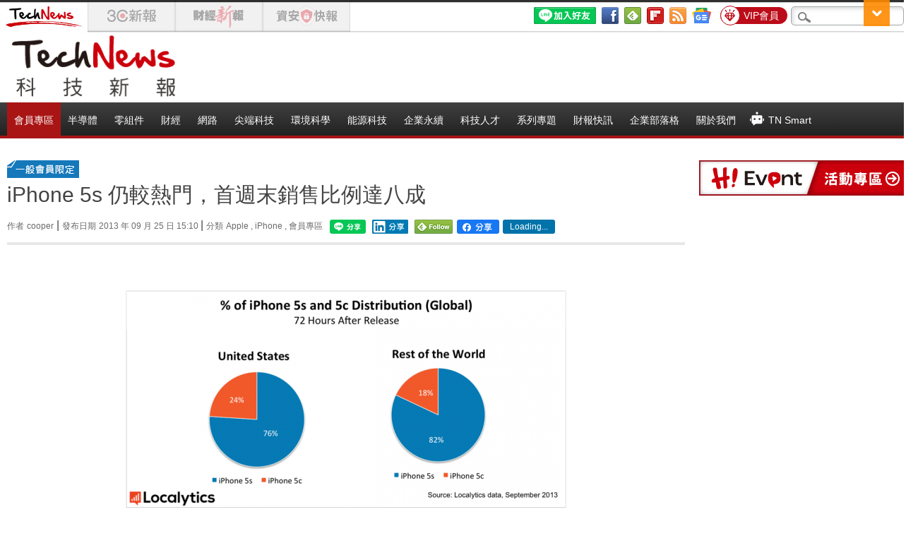

--- FILE ---
content_type: text/html; charset=UTF-8
request_url: https://t.ssp.hinet.net/
body_size: 65
content:
875d6d85-b452-48df-9fbf-efcebd6da3f6!

--- FILE ---
content_type: application/javascript;charset=UTF-8
request_url: https://tw.popin.cc/popin_discovery/recommend?mode=new&url=https%3A%2F%2Ftechnews.tw%2F2013%2F09%2F25%2Fiphone-5s-over-iphone-5c%2F&&device=pc&media=technews.tw&extra=mac&agency=nissin_tw&topn=50&ad=10&r_category=all&country=tw&redirect=true&uid=a68b10168e5bcf500901769365421710&info=eyJ1c2VyX3RkX29zIjoiTWFjIiwidXNlcl90ZF9vc192ZXJzaW9uIjoiMTAuMTUuNyIsInVzZXJfdGRfYnJvd3NlciI6IkNocm9tZSIsInVzZXJfdGRfYnJvd3Nlcl92ZXJzaW9uIjoiMTMxLjAuMCIsInVzZXJfdGRfc2NyZWVuIjoiMTI4MHg3MjAiLCJ1c2VyX3RkX3ZpZXdwb3J0IjoiMTI4MHg3MjAiLCJ1c2VyX3RkX3VzZXJfYWdlbnQiOiJNb3ppbGxhLzUuMCAoTWFjaW50b3NoOyBJbnRlbCBNYWMgT1MgWCAxMF8xNV83KSBBcHBsZVdlYktpdC81MzcuMzYgKEtIVE1MLCBsaWtlIEdlY2tvKSBDaHJvbWUvMTMxLjAuMC4wIFNhZmFyaS81MzcuMzY7IENsYXVkZUJvdC8xLjA7ICtjbGF1ZGVib3RAYW50aHJvcGljLmNvbSkiLCJ1c2VyX3RkX3JlZmVycmVyIjoiIiwidXNlcl90ZF9wYXRoIjoiLzIwMTMvMDkvMjUvaXBob25lLTVzLW92ZXItaXBob25lLTVjLyIsInVzZXJfdGRfY2hhcnNldCI6InV0Zi04IiwidXNlcl90ZF9sYW5ndWFnZSI6ImVuLXVzQHBvc2l4IiwidXNlcl90ZF9jb2xvciI6IjI0LWJpdCIsInVzZXJfdGRfdGl0bGUiOiJpUGhvbmUlMjA1cyUyMCVFNCVCQiU4RCVFOCVCQyU4MyVFNyU4NiVCMSVFOSU5NiU4MCVFRiVCQyU4QyVFOSVBNiU5NiVFOSU4MCVCMSVFNiU5QyVBQiVFOSU4QSVCNyVFNSU5NCVBRSVFNiVBRiU5NCVFNCVCRSU4QiVFOSU4MSU5NCVFNSU4NSVBQiVFNiU4OCU5MCUyMCU3QyUyMFRlY2hOZXdzJTIwJUU3JUE3JTkxJUU2JThBJTgwJUU2JTk2JUIwJUU1JUEwJUIxIiwidXNlcl90ZF91cmwiOiJodHRwczovL3RlY2huZXdzLnR3LzIwMTMvMDkvMjUvaXBob25lLTVzLW92ZXItaXBob25lLTVjLyIsInVzZXJfdGRfcGxhdGZvcm0iOiJMaW51eCB4ODZfNjQiLCJ1c2VyX3RkX2hvc3QiOiJ0ZWNobmV3cy50dyIsInVzZXJfZGV2aWNlIjoicGMiLCJ1c2VyX3RpbWUiOjE3NjkzNjU0MjE3MTEsImZydWl0X2JveF9wb3NpdGlvbiI6IiIsImZydWl0X3N0eWxlIjoiIn0=&alg=ltr&uis=%7B%22ss_fl_pp%22%3Anull%2C%22ss_yh_tag%22%3Anull%2C%22ss_pub_pp%22%3Anull%2C%22ss_im_pp%22%3Anull%2C%22ss_im_id%22%3Anull%2C%22ss_gn_pp%22%3Anull%7D&callback=_p6_a0ec3fbe7636
body_size: 39161
content:
_p6_a0ec3fbe7636({"author_name":null,"image":"f8d074794750562e0f9abda2a822ab06.jpg","common_category":["digital"],"image_url":"https://img.technews.tw/wp-content/uploads/2013/09/piechart4.png","title":"iPhone 5s 仍較熱門，首週末銷售比例達八成","category":"cooper","keyword":[],"url":"https://technews.tw/2013/09/25/iphone-5s-over-iphone-5c/","pubdate":"201309250000000000","related":[],"hot":[],"share":0,"pop":[],"ad":[{"_id":"66988ede324ed162a18b4567","dsp":"boardciel","title":"上廁所時痛如刀割？醫師：「這樣做」即刻舒緩痔瘡痛","image":"https://crs.rixbeedesk.com/95d1b3/4be1a493fbbac7019f3ad5cb2e482251.jpg","origin_url":"https://ap-b.trk.rixbeedesk.com/rix/track?event=3&info=[base64]&pb=AAAASe6oQY3ChDw3Kq0SrAlFAIZY0LaZAdEjsSXacEHP0Cp6X31Prerjvmizlcd-wZKAUAs4kArZPyimSsASjBUtBM4lHyTW4Fx5S7V7rur8XsUzp9sCclv116r-fb76ZdvJk7JfrWO1USKpGF8SMVsL0oZfww8J43d0ABBMC6wWN3x_AAAAAAAAIs4H","url":"https://a.popin.cc/popin_redirect/redirect?lp=https%3A%2F%2Fap-b.trk.rixbeedesk.com%2Frix%2Ftrack%3Fevent%3D3%26info%[base64]%26pb%3DAAAASe6oQY3ChDw3Kq0SrAlFAIZY0LaZAdEjsSXacEHP0Cp6X31Prerjvmizlcd-wZKAUAs4kArZPyimSsASjBUtBM4lHyTW4Fx5S7V7rur8XsUzp9sCclv116r-fb76ZdvJk7JfrWO1USKpGF8SMVsL0oZfww8J43d0ABBMC6wWN3x_AAAAAAAAIs4H&data=[base64]&token=989695d47555cd76930b&t=1769365423129&uid=a68b10168e5bcf500901769365421710&crypto=R6CHdmJr32KtYZ3oUzvVm1L493SSwkrYBP2WpwEEUa4=","imp":"https://a.popin.cc/popin_redirect/redirect?lp=&data=[base64]&token=989695d47555cd76930b&t=1769365423129&uid=a68b10168e5bcf500901769365421710&type=imp","media":"保能痔","campaign":"66988e2f324ed153b18b4567","nid":"66988ede324ed162a18b4567","imptrackers":["https://ap-b.trk.rixbeedesk.com/rix/track?event=1&info=[base64]","https://ap-b.trk.rixbeedesk.com/rix/track?event=2&info=[base64]","https://apse.trk.rixengine.com/win?tid=aa17d7fbb986409f93631d7d31087731&info=[base64]&price=0.1681","https://apse.trk.rixengine.com/imp?tid=aa17d7fbb986409f93631d7d31087731&info=[base64]&price=0.1681","https://boardciel.apse.svr.rixengine.com/tracker/cap?info=[base64]"],"clicktrackers":["https://apse.trk.rixengine.com/clk?tid=aa17d7fbb986409f93631d7d31087731&info=[base64]&price=0.1681"],"score":0.005143418449730759,"score2":0.005143418449730759,"privacy":"","image_fit":true},{"_id":"468023979","title":"想告別臉上肝斑？年底前聚會靠矽谷電波X養出好膚質，溫和除斑不怕復發","image":"https://imageaws.popin.cc/ML/3fb83d42f6f4bba2a8e4f13d924c7172.png","origin_url":"","url":"https://trace.popin.cc/ju/ic?tn=6e22bb022cd37340eb88f5c2f2512e40&trackingid=6ead5608c13cb2b2d1ad8e37e399b68a&acid=24961&data=[base64]&uid=a68b10168e5bcf500901769365421710&mguid=&gprice=YPLe94z2hKrf5DRRYg1YCYjj-Sgyzy9EveoKmd05-xw&pb=d","imp":"","media":"矽谷電波X","campaign":"4127143","nid":"468023979","imptrackers":["https://trace.popin.cc/ju/ic?tn=6e22bb022cd37340eb88f5c2f2512e40&trackingid=6ead5608c13cb2b2d1ad8e37e399b68a&acid=24961&data=[base64]&uid=a68b10168e5bcf500901769365421710&mguid="],"clicktrackers":["https://trace.popin.cc/ju/ic?tn=6e22bb022cd37340eb88f5c2f2512e40&trackingid=6ead5608c13cb2b2d1ad8e37e399b68a&acid=24961&data=[base64]&uid=a68b10168e5bcf500901769365421710&mguid=&gprice=YPLe94z2hKrf5DRRYg1YCYjj-Sgyzy9EveoKmd05-xw&pb=d","https://a.popin.cc/popin_redirect/redirect?lp=&data=[base64]&token=6ead5608c13cb2b2d1ad8e37e399b68a&t=1769365423126&uid=a68b10168e5bcf500901769365421710&nc=1&crypto=R6CHdmJr32KtYZ3oUzvVm1L493SSwkrYBP2WpwEEUa4="],"score":2.2804222311626027E-4,"score2":2.33636E-4,"privacy":"","trackingid":"6ead5608c13cb2b2d1ad8e37e399b68a","c2":6.489974475698546E-5,"c3":0.0,"image_fit":true,"image_background":0,"c":6.0,"userid":"沃醫學_Sylfirm矽谷電波"},{"_id":"661e6535324ed172b08b4568","dsp":"appier","title":"那時的楓之谷回來了。","image":"https://cr.adsappier.com/i/2e6b74b2-ff2b-445b-8b20-3abb2a8c4d5f/e93RyVZ_1750411865103_0.jpeg","origin_url":"https://tw.c.appier.net/xclk?bidobjid=9Hv-mJDxBdOFM0hfrl92aQ&cid=UT1gSoEXQL-tBE-pl1JEBQ&crid=CfMIIQ0UTdKcEEbVsPWPaw&crpid=3-1LVf6LSPeje4aH2i1Uag&soid=WYaH&partner_id=0ZbOxc8zecjd&bx=Cylxwnu_7qM97qIxorZDo0dV2rIPoro-uY79uqa1JbiqcbzgJDo9JLZ1K4lEUHM12qM-uYSxJ4u_o1x1UDo121lWw8o1K4lWUyu_uqGxu1x1UD7muqa1ord9orI97yQxujR&ui=CylYc8Myuqa1or69oqusKqus7nQV7rZ_2qGxujR&consent=1&ddhh=oqIW7d","url":"https://a.popin.cc/popin_redirect/redirect?lp=https%3A%2F%2Ftw.c.appier.net%2Fxclk%3Fbidobjid%3D9Hv-mJDxBdOFM0hfrl92aQ%26cid%3DUT1gSoEXQL-tBE-pl1JEBQ%26crid%3DCfMIIQ0UTdKcEEbVsPWPaw%26crpid%3D3-1LVf6LSPeje4aH2i1Uag%26soid%3DWYaH%26partner_id%3D0ZbOxc8zecjd%26bx%3DCylxwnu_7qM97qIxorZDo0dV2rIPoro-uY79uqa1JbiqcbzgJDo9JLZ1K4lEUHM12qM-uYSxJ4u_o1x1UDo121lWw8o1K4lWUyu_uqGxu1x1UD7muqa1ord9orI97yQxujR%26ui%3DCylYc8Myuqa1or69oqusKqus7nQV7rZ_2qGxujR%26consent%3D1%26ddhh%3DoqIW7d&data=[base64]&token=8dfe721a860335d41daf&t=1769365423129&uid=a68b10168e5bcf500901769365421710&crypto=R6CHdmJr32KtYZ3oUzvVm1L493SSwkrYBP2WpwEEUa4=","imp":"https://a.popin.cc/popin_redirect/redirect?lp=&data=[base64]&token=8dfe721a860335d41daf&t=1769365423129&uid=a68b10168e5bcf500901769365421710&type=imp","media":"Maplestory Worlds","campaign":"661e62fd324ed12b388b4567","nid":"661e6535324ed172b08b4568","imptrackers":["https://ss-jp2.appiersig.com/winshowimg?bidobjid=9Hv-mJDxBdOFM0hfrl92aQ&cid=UT1gSoEXQL-tBE-pl1JEBQ&crid=CfMIIQ0UTdKcEEbVsPWPaw&crpid=3-1LVf6LSPeje4aH2i1Uag&soid=WYaH&partner_id=0ZbOxc8zecjd&bx=Cylxwnu_7qM97qIxorZDo0dV2rIPoro-uY79uqa1JbiqcbzgJDo9JLZ1K4lEUHM12qM-uYSxJ4u_o1x1UDo121lWw8o1K4lWUyu_uqGxu1x1UD7muqa1ord9orI97yQxujR&ui=CylYc8Myuqa1or69oqusKqus7nQV7rZ_2qGxujR&consent=1&ddhh=oqIW7d&price=0.006465017700195313","https://vst.c.appier.net/w?cid=UT1gSoEXQL-tBE-pl1JEBQ&crid=CfMIIQ0UTdKcEEbVsPWPaw&crpid=3-1LVf6LSPeje4aH2i1Uag&bidobjid=9Hv-mJDxBdOFM0hfrl92aQ&partner_id=0ZbOxc8zecjd&tracking_ns=622d4f6d43bf814&consent=1&w=1","https://gocm.c.appier.net/popin","https://abr.ge/@maplestoryworlds/appier?ad_creative=gl_artale&ad_group=appier_broad&ad_id=&campaign=1-1_gl_tw_250424&campaign_id=&click_id=UT1gSoEXQL-tBE-pl1JEBQ.9Hv-mJDxBdOFM0hfrl92aQ&content=pc_tw&routing_short_id=v0whg0&sub_id=appier_broad&term=gl_artale&tracking_template_id=eaf2200f244b602dda3f24fceb694526&ad_type=view&_atrk_c=UT1gSoEXQL-tBE-pl1JEBQ&_atrk_cr=CfMIIQ0UTdKcEEbVsPWPaw&_atrk_pt=0ZbOxc8zecjd&_atrk_bi=9Hv-mJDxBdOFM0hfrl92aQ&_atrk_f=${appierfsk}","https://mt-usw.appiersig.com/event?bidobjid=9Hv-mJDxBdOFM0hfrl92aQ&cid=UT1gSoEXQL-tBE-pl1JEBQ&oid=TbOw08gTQ3SyhML0FPS_pA&partner_id=0ZbOxc8zecjd&s2s=0&event=show&loc=show&dm=&osv=10.15.7.0&adj=0&cn=0JbiqcbzgJDo9JLZ&url=[base64]"],"clicktrackers":[],"score":1.9781255988709397E-4,"score2":1.9781255988709397E-4,"privacy":"","image_fit":true},{"_id":"257616596","title":"上班看電腦 眼睛壓力大 護眼保單要入手【安心護眼定期眼睛險】","image":"https://imageaws.popin.cc/ML/3044360057d853ccc3be5884043a0a31.png","origin_url":"","url":"https://trace.popin.cc/ju/ic?tn=6e22bb022cd37340eb88f5c2f2512e40&trackingid=86683e3e212160b818de9bbaee0af88e&acid=1209&data=[base64]&uid=a68b10168e5bcf500901769365421710&mguid=&gprice=w5r_ze-L1XwsflFucKemcjlLflHYSeT5kZ-XQPaqjUs&pb=d","imp":"","media":"安達人壽 安心護眼","campaign":"2571312","nid":"257616596","imptrackers":["https://trace.popin.cc/ju/ic?tn=6e22bb022cd37340eb88f5c2f2512e40&trackingid=86683e3e212160b818de9bbaee0af88e&acid=1209&data=[base64]&uid=a68b10168e5bcf500901769365421710&mguid="],"clicktrackers":["https://trace.popin.cc/ju/ic?tn=6e22bb022cd37340eb88f5c2f2512e40&trackingid=86683e3e212160b818de9bbaee0af88e&acid=1209&data=[base64]&uid=a68b10168e5bcf500901769365421710&mguid=&gprice=w5r_ze-L1XwsflFucKemcjlLflHYSeT5kZ-XQPaqjUs&pb=d","https://a.popin.cc/popin_redirect/redirect?lp=&data=[base64]&token=86683e3e212160b818de9bbaee0af88e&t=1769365423127&uid=a68b10168e5bcf500901769365421710&nc=1&crypto=R6CHdmJr32KtYZ3oUzvVm1L493SSwkrYBP2WpwEEUa4="],"score":1.839514082080983E-4,"score2":1.88464E-4,"privacy":"","trackingid":"86683e3e212160b818de9bbaee0af88e","c2":1.0469822154846042E-4,"c3":0.0,"image_fit":false,"image_background":0,"c":3.0,"userid":"nicky"},{"_id":"496800436","title":"2026美肌新趨勢「外泌體＋矽谷電波X」聯手，開啟高階養膚新世代","image":"https://imageaws.popin.cc/ML/10f03ededc70e4070459041fa5089738.png","origin_url":"","url":"https://trace.popin.cc/ju/ic?tn=6e22bb022cd37340eb88f5c2f2512e40&trackingid=2e4c75992e60800ad178e2a87ee2b360&acid=24961&data=[base64]&uid=a68b10168e5bcf500901769365421710&mguid=&gprice=1FTlWIjo2qAgpmzR0TyD34fMVeIV3jIPhc1al-87M9U&pb=d","imp":"","media":"矽谷電波X","campaign":"4299028","nid":"496800436","imptrackers":["https://trace.popin.cc/ju/ic?tn=6e22bb022cd37340eb88f5c2f2512e40&trackingid=2e4c75992e60800ad178e2a87ee2b360&acid=24961&data=[base64]&uid=a68b10168e5bcf500901769365421710&mguid="],"clicktrackers":["https://trace.popin.cc/ju/ic?tn=6e22bb022cd37340eb88f5c2f2512e40&trackingid=2e4c75992e60800ad178e2a87ee2b360&acid=24961&data=[base64]&uid=a68b10168e5bcf500901769365421710&mguid=&gprice=1FTlWIjo2qAgpmzR0TyD34fMVeIV3jIPhc1al-87M9U&pb=d","https://a.popin.cc/popin_redirect/redirect?lp=&data=[base64]&token=2e4c75992e60800ad178e2a87ee2b360&t=1769365423127&uid=a68b10168e5bcf500901769365421710&nc=1&crypto=R6CHdmJr32KtYZ3oUzvVm1L493SSwkrYBP2WpwEEUa4="],"score":1.7308934069082039E-4,"score2":1.7733499999999998E-4,"privacy":"","trackingid":"2e4c75992e60800ad178e2a87ee2b360","c2":6.157962343422696E-5,"c3":0.0,"image_fit":true,"image_background":0,"c":4.8,"userid":"沃醫學_Sylfirm矽谷電波"},{"_id":"413565764","title":"不只對肝斑有用！皮膚科醫生大推「矽谷電波Ｘ」淡斑同步修復養膚","image":"https://imageaws.popin.cc/ML/78450fd832b8ca76140b531549f6e802.png","origin_url":"","url":"https://trace.popin.cc/ju/ic?tn=6e22bb022cd37340eb88f5c2f2512e40&trackingid=514457302a84ee1a4924a8f4e529576b&acid=24961&data=[base64]&uid=a68b10168e5bcf500901769365421710&mguid=&gprice=5QakFbmkaEUOXDKsA-XxZlfjnocCPuJ8bcaKbqeRNzU&pb=d","imp":"","media":"矽谷電波X","campaign":"3645968","nid":"413565764","imptrackers":["https://trace.popin.cc/ju/ic?tn=6e22bb022cd37340eb88f5c2f2512e40&trackingid=514457302a84ee1a4924a8f4e529576b&acid=24961&data=[base64]&uid=a68b10168e5bcf500901769365421710&mguid="],"clicktrackers":["https://trace.popin.cc/ju/ic?tn=6e22bb022cd37340eb88f5c2f2512e40&trackingid=514457302a84ee1a4924a8f4e529576b&acid=24961&data=[base64]&uid=a68b10168e5bcf500901769365421710&mguid=&gprice=5QakFbmkaEUOXDKsA-XxZlfjnocCPuJ8bcaKbqeRNzU&pb=d","https://a.popin.cc/popin_redirect/redirect?lp=&data=[base64]&token=514457302a84ee1a4924a8f4e529576b&t=1769365423127&uid=a68b10168e5bcf500901769365421710&nc=1&crypto=R6CHdmJr32KtYZ3oUzvVm1L493SSwkrYBP2WpwEEUa4="],"score":1.654093999955056E-4,"score2":1.69467E-4,"privacy":"","trackingid":"514457302a84ee1a4924a8f4e529576b","c2":6.724385457346216E-5,"c3":0.0,"image_fit":true,"image_background":0,"c":4.2,"userid":"沃醫學_Sylfirm矽谷電波"},{"_id":"293801057","title":"三步驟輕鬆試算，守護銀髮族健康","image":"https://imageaws.popin.cc/ML/f9909a24d372e2235f12f5cbff354893.png","origin_url":"","url":"https://trace.popin.cc/ju/ic?tn=6e22bb022cd37340eb88f5c2f2512e40&trackingid=e25d8723759a6f6049f91030366747d5&acid=1209&data=[base64]&uid=a68b10168e5bcf500901769365421710&mguid=&gprice=hkzbMeNkj8PtqNW1KMAOjeU1S6-4J5ClNsFRe2uFKcI&pb=d","imp":"","media":"安達人壽 銀領健康","campaign":"2571312","nid":"293801057","imptrackers":["https://trace.popin.cc/ju/ic?tn=6e22bb022cd37340eb88f5c2f2512e40&trackingid=e25d8723759a6f6049f91030366747d5&acid=1209&data=[base64]&uid=a68b10168e5bcf500901769365421710&mguid="],"clicktrackers":["https://trace.popin.cc/ju/ic?tn=6e22bb022cd37340eb88f5c2f2512e40&trackingid=e25d8723759a6f6049f91030366747d5&acid=1209&data=[base64]&uid=a68b10168e5bcf500901769365421710&mguid=&gprice=hkzbMeNkj8PtqNW1KMAOjeU1S6-4J5ClNsFRe2uFKcI&pb=d","https://a.popin.cc/popin_redirect/redirect?lp=&data=[base64]&token=e25d8723759a6f6049f91030366747d5&t=1769365423127&uid=a68b10168e5bcf500901769365421710&nc=1&crypto=R6CHdmJr32KtYZ3oUzvVm1L493SSwkrYBP2WpwEEUa4="],"score":1.5723990132758103E-4,"score2":1.61097E-4,"privacy":"","trackingid":"e25d8723759a6f6049f91030366747d5","c2":8.950437040766701E-5,"c3":0.0,"image_fit":false,"image_background":0,"c":3.0,"userid":"nicky"},{"_id":"219550717","title":"追劇追太久 護眼保單要入手【安心護眼定期眼睛險】","image":"https://imageaws.popin.cc/ML/41d21a4bf173e32a4c9f1055fde78b21.png","origin_url":"","url":"https://trace.popin.cc/ju/ic?tn=6e22bb022cd37340eb88f5c2f2512e40&trackingid=c6601c4a824c088ab99a13ef5cb9aec1&acid=1209&data=[base64]&uid=a68b10168e5bcf500901769365421710&mguid=&gprice=ya0wC514WNYI9exe8AxB0u0aibs5jDUDsyNP1DgqNEg&pb=d","imp":"","media":"安達人壽 安心護眼","campaign":"2571312","nid":"219550717","imptrackers":["https://trace.popin.cc/ju/ic?tn=6e22bb022cd37340eb88f5c2f2512e40&trackingid=c6601c4a824c088ab99a13ef5cb9aec1&acid=1209&data=[base64]&uid=a68b10168e5bcf500901769365421710&mguid="],"clicktrackers":["https://trace.popin.cc/ju/ic?tn=6e22bb022cd37340eb88f5c2f2512e40&trackingid=c6601c4a824c088ab99a13ef5cb9aec1&acid=1209&data=[base64]&uid=a68b10168e5bcf500901769365421710&mguid=&gprice=ya0wC514WNYI9exe8AxB0u0aibs5jDUDsyNP1DgqNEg&pb=d","https://a.popin.cc/popin_redirect/redirect?lp=&data=[base64]&token=c6601c4a824c088ab99a13ef5cb9aec1&t=1769365423128&uid=a68b10168e5bcf500901769365421710&nc=1&crypto=R6CHdmJr32KtYZ3oUzvVm1L493SSwkrYBP2WpwEEUa4="],"score":1.301612259676065E-4,"score2":1.33354E-4,"privacy":"","trackingid":"c6601c4a824c088ab99a13ef5cb9aec1","c2":7.408330566249788E-5,"c3":0.0,"image_fit":false,"image_background":0,"c":3.0,"userid":"nicky"},{"_id":"437780032","title":"不怕市場震盪，保障不變，現在就進場。一分鐘三步驟，立即試算還本型意外險保費","image":"https://imageaws.popin.cc/ML/948d0c79f6d550efa2348e3e429105e2.png","origin_url":"","url":"https://trace.popin.cc/ju/ic?tn=6e22bb022cd37340eb88f5c2f2512e40&trackingid=3dc2e4d08e9b766e00165429f16a7d70&acid=1209&data=[base64]&uid=a68b10168e5bcf500901769365421710&mguid=&gprice=a5gA8b0oPUTR3bznvyQ_nPAvAfghRx7ksVFhOYrLfWM&pb=d","imp":"","media":"安達人壽 意保安鑫","campaign":"2571312","nid":"437780032","imptrackers":["https://trace.popin.cc/ju/ic?tn=6e22bb022cd37340eb88f5c2f2512e40&trackingid=3dc2e4d08e9b766e00165429f16a7d70&acid=1209&data=[base64]&uid=a68b10168e5bcf500901769365421710&mguid="],"clicktrackers":["https://trace.popin.cc/ju/ic?tn=6e22bb022cd37340eb88f5c2f2512e40&trackingid=3dc2e4d08e9b766e00165429f16a7d70&acid=1209&data=[base64]&uid=a68b10168e5bcf500901769365421710&mguid=&gprice=a5gA8b0oPUTR3bznvyQ_nPAvAfghRx7ksVFhOYrLfWM&pb=d","https://a.popin.cc/popin_redirect/redirect?lp=&data=[base64]&token=3dc2e4d08e9b766e00165429f16a7d70&t=1769365423128&uid=a68b10168e5bcf500901769365421710&nc=1&crypto=R6CHdmJr32KtYZ3oUzvVm1L493SSwkrYBP2WpwEEUa4="],"score":7.444340920996392E-5,"score2":7.627E-5,"privacy":"","trackingid":"3dc2e4d08e9b766e00165429f16a7d70","c2":4.237996836309321E-5,"c3":0.0,"image_fit":false,"image_background":0,"c":3.0,"userid":"nicky"},{"_id":"270477083","title":"一分鐘試算，醫療險+意外險保費","image":"https://imageaws.popin.cc/ML/cab54ac0370e2eb68ef2712f304cc15b.png","origin_url":"","url":"https://trace.popin.cc/ju/ic?tn=6e22bb022cd37340eb88f5c2f2512e40&trackingid=4fa6f36480818068a1349ba384b41fab&acid=1209&data=[base64]&uid=a68b10168e5bcf500901769365421710&mguid=&gprice=QIrps56hNTxFUVdZ3jXyIwnP4wTeed2jXjvFIUWh8Xc&pb=d","imp":"","media":"安達人壽新全力醫付","campaign":"2571312","nid":"270477083","imptrackers":["https://trace.popin.cc/ju/ic?tn=6e22bb022cd37340eb88f5c2f2512e40&trackingid=4fa6f36480818068a1349ba384b41fab&acid=1209&data=[base64]&uid=a68b10168e5bcf500901769365421710&mguid="],"clicktrackers":["https://trace.popin.cc/ju/ic?tn=6e22bb022cd37340eb88f5c2f2512e40&trackingid=4fa6f36480818068a1349ba384b41fab&acid=1209&data=[base64]&uid=a68b10168e5bcf500901769365421710&mguid=&gprice=QIrps56hNTxFUVdZ3jXyIwnP4wTeed2jXjvFIUWh8Xc&pb=d","https://a.popin.cc/popin_redirect/redirect?lp=&data=[base64]&token=4fa6f36480818068a1349ba384b41fab&t=1769365423128&uid=a68b10168e5bcf500901769365421710&nc=1&crypto=R6CHdmJr32KtYZ3oUzvVm1L493SSwkrYBP2WpwEEUa4="],"score":7.358668275789694E-5,"score2":7.5392E-5,"privacy":"","trackingid":"4fa6f36480818068a1349ba384b41fab","c2":4.18896452174522E-5,"c3":0.0,"image_fit":false,"image_background":0,"c":3.0,"userid":"nicky"}],"ad_video":[],"ad_image":[],"ad_wave":[],"ad_vast_wave":[],"ad_reserved":[{"_id":"69731f6ce28f6c2715240864","tag":"","url":"https://a.popin.cc/popin_redirect/redirect?lp=https%3A%2F%2Fmember.technews.tw%2Fpremium%23premium-member-plan%3Ftripid%3De91f40c7f60262a21fa27621ef45492d&data=[base64]&token=e91f40c7f60262a21fa27621ef45492d&t=1769365422997&uid=a68b10168e5bcf500901769365421710","title":"【比便當還便宜 🍱】 用紅包解鎖你的科技腦，TechNews 首月訂閱限時 $99！","description":"","media":"","image":"https://imageaws.popin.cc/discovery/5b1f01a622e2d9d63f434aa0656d5811.jpeg","domain":"member.technews.tw","image_fit":false,"images":[{"image":"https://imageaws.popin.cc/discovery/5b1f01a622e2d9d63f434aa0656d5811.jpeg","image_hash":false,"aspect":1.785}],"userid":"technews_tw","campaign":"69607a74f686b6770b5b4c84","priority":null,"recall_tag":"base|base|ctr","nid":"69731f6ce28f6c2715240864","business_type":"","l_cat":null,"m_cat":null,"v_fruit_word":"科技,解鎖,首月,訂閱,紅包","origin_url":"https://member.technews.tw/premium#premium-member-plan","score":0.4739078827688296,"c1":0.0},{"_id":"695cc01ef686b642fe4ad634","tag":"","url":"https://a.popin.cc/popin_redirect/redirect?lp=https%3A%2F%2Fwebinar.trendforce.com%2FTechnologyTrendWebinar2026-ch%2Findex.html%3Ftripid%3D77ce371b0a3d78c305ce3d257bf15d94&data=[base64]&token=77ce371b0a3d78c305ce3d257bf15d94&t=1769365422997&uid=a68b10168e5bcf500901769365421710","title":"【免費觀看】2026 科技佈局 X 決勝未來，迎接 AI 狂潮下的關鍵情報","description":"","media":"","image":"https://imageaws.popin.cc/discovery/8ee9dc1df7d34cd6ca31e5a1ed30bba6.jpeg","domain":"webinar.trendforce.com","image_fit":false,"images":[{"image":"https://imageaws.popin.cc/discovery/8ee9dc1df7d34cd6ca31e5a1ed30bba6.jpeg","image_hash":false,"aspect":1.62}],"origin_url":"https://webinar.trendforce.com/TechnologyTrendWebinar2026-ch/index.html","userid":"technews_tw","campaign":"695cb6aaf686b6499a54a2f4","priority":null,"recall_tag":"base|base|ctr","nid":"695cc01ef686b642fe4ad634","business_type":"","l_cat":null,"m_cat":null,"v_fruit_word":"科技,觀看,決勝,免費,未來","score":0.004250332418547204,"c1":0.0}],"ad_reserved_video":[],"ad_reserved_image":[],"ad_reserved_wave":[],"recommend":[{"url":"https://traffic.popin.cc/redirect/discovery?url=https%3A%2F%2Ftechnews.tw%2F2026%2F01%2F25%2Fnasa-received-2-retired-f-15d-for-supporting-x-59-crititcal-tests%2F","title":"NASA 接收退役 F-15D 戰機，為 X-59 靜音超音速計畫提供關鍵支援","image":"8f44682c097b3754c483ffa0d6c23c0c.jpg","pubdate":"202601250000000000","category":"尖端科技","common_category":["business","digital"],"image_url":"https://img.technews.tw/wp-content/uploads/2026/01/25111010/Screenshot-2026-01-25-at-11.09.40.jpg","img_chine_url":"8f44682c097b3754c483ffa0d6c23c0c_160.jpg","task":"technews_main_task","safe_text":true,"tag":"go_cluster","score":2105,"origin_url":"https://technews.tw/2026/01/25/nasa-received-2-retired-f-15d-for-supporting-x-59-crititcal-tests/"},{"url":"https://traffic.popin.cc/redirect/discovery?url=https%3A%2F%2Ftechnews.tw%2F2026%2F01%2F25%2Fpotentially-bright-sungrazing-comet-discovered%2F","title":"最亮掠日彗星時隔 60 年造訪太陽系，可能比滿月還亮","image":"73579d655911a4c6ddad0f1096f8e2a4.jpg","pubdate":"202601250000000000","category":"","common_category":["lifestyle","entertainment"],"image_url":"https://img.technews.tw/wp-content/uploads/2020/01/15142922/space-1486556_1280.jpg","img_chine_url":"73579d655911a4c6ddad0f1096f8e2a4_160.jpg","task":"technews_main_task","safe_text":true,"tag":"go_cluster","score":1310,"origin_url":"https://technews.tw/2026/01/25/potentially-bright-sungrazing-comet-discovered/"},{"url":"https://traffic.popin.cc/redirect/discovery?url=https%3A%2F%2Ftechnews.tw%2F2026%2F01%2F24%2Fthe-surprising-point-where-video-gaming-stops-being-harmless%2F","title":"每週超過 10 小時在打電動？研究：年輕人飲食、睡眠與體重同步惡化","image":"0803b8b9c02a581693dcae0e706870d8.jpg","pubdate":"202601240000000000","category":"電子娛樂","common_category":["health","business"],"image_url":"https://img.technews.tw/wp-content/uploads/2026/01/23104122/clean_Gemini_Generated_Image_svitrmsvitrmsvit.jpg","img_chine_url":"0803b8b9c02a581693dcae0e706870d8_160.jpg","task":"technews_main_task","safe_text":true,"tag":"go_cluster","score":1246,"origin_url":"https://technews.tw/2026/01/24/the-surprising-point-where-video-gaming-stops-being-harmless/"},{"url":"https://traffic.popin.cc/redirect/discovery?url=https%3A%2F%2Ftechnews.tw%2F2026%2F01%2F24%2Fpsmc-hbm-micron%2F","title":"美光砸 18 億美元買銅鑼廠，原來與 HBM 產能排擠效應有關？","image":"99fb8c17892555983591957223e2913a.jpg","pubdate":"202601240000000000","category":"半導體","common_category":["business","economy"],"image_url":"https://img.technews.tw/wp-content/uploads/2024/07/16151947/S__8593431_0.jpg","img_chine_url":"99fb8c17892555983591957223e2913a_160.jpg","task":"technews_main_task","safe_text":true,"tag":"go_cluster","score":872,"origin_url":"https://technews.tw/2026/01/24/psmc-hbm-micron/"},{"url":"https://traffic.popin.cc/redirect/discovery?url=https%3A%2F%2Ftechnews.tw%2F2026%2F01%2F25%2Fcar-t-mrna%2F","title":"新型 CAR-T 細胞療法，將是胰臟癌患者的治療新曙光？","image":"e608def1bd6f976f4be511448a227968.jpg","pubdate":"202601250000000000","category":"醫療科技","common_category":["health","lifestyle"],"image_url":"https://img.technews.tw/wp-content/uploads/2026/01/19134759/human-digestive-system-163714_1280.jpg","img_chine_url":"e608def1bd6f976f4be511448a227968_160.jpg","task":"technews_main_task","safe_text":false,"tag":"go_cluster","score":816,"origin_url":"https://technews.tw/2026/01/25/car-t-mrna/"},{"url":"https://traffic.popin.cc/redirect/discovery?url=https%3A%2F%2Ftechnews.tw%2F2026%2F01%2F24%2Fisraelis-rafael-trophy-ads-will-be-installed-in-4-european-countries-leopard2s%2F","title":"獲歐洲四國訂單，以色列將為其豹二 A8 戰車導入戰利品主動防禦系統","image":"d7911e02575212bd62e59f9f3b499eac.jpg","pubdate":"202601240000000000","category":"國際貿易","common_category":["business","carbike"],"image_url":"https://img.technews.tw/wp-content/uploads/2025/11/24171500/KNDS_Rollout_Leopard_2a_01-1.jpg","img_chine_url":"d7911e02575212bd62e59f9f3b499eac_160.jpg","task":"technews_main_task","safe_text":true,"tag":"go_cluster","score":755,"origin_url":"https://technews.tw/2026/01/24/israelis-rafael-trophy-ads-will-be-installed-in-4-european-countries-leopard2s/"},{"url":"https://traffic.popin.cc/redirect/discovery?url=https%3A%2F%2Ftechnews.tw%2F2026%2F01%2F15%2Fai-enabled-university%2F","title":"華碩與興大合作以 NVIDIA 解決方案建置先進 AI 基礎建設，邁向「AI Enabled University」","image":"933a3c5bd1c50a6e5c12e43255d62fa1.jpg","pubdate":"202601150000000000","category":"AI 人工智慧","common_category":["business","digital"],"image_url":"https://img.technews.tw/wp-content/uploads/2026/01/14155103/AI-Enabled-University.jpg","img_chine_url":"933a3c5bd1c50a6e5c12e43255d62fa1_160.jpg","task":"technews_main_task","safe_text":true,"tag":"go_cluster","score":703,"origin_url":"https://technews.tw/2026/01/15/ai-enabled-university/"},{"url":"https://traffic.popin.cc/redirect/discovery?url=https%3A%2F%2Ftechnews.tw%2F2026%2F01%2F24%2Fearly-universes-little-red-dots-are-young-supermassive-black-holes%2F","title":"宇宙誕生初期的「小紅點」，其實是年輕的超大質量黑洞","image":"bb24101a91637c88acaf47f563839c0b.jpg","pubdate":"202601240000000000","category":"","common_category":["lifestyle","business"],"image_url":"https://img.technews.tw/wp-content/uploads/2021/11/17125402/black-hole-%E9%BB%91%E6%B4%9E-%E5%90%B8%E7%A9%8D%E7%9B%A4.jpg","img_chine_url":"bb24101a91637c88acaf47f563839c0b_160.jpg","task":"technews_main_task","safe_text":false,"tag":"go_cluster","score":694,"origin_url":"https://technews.tw/2026/01/24/early-universes-little-red-dots-are-young-supermassive-black-holes/"},{"url":"https://traffic.popin.cc/redirect/discovery?url=https%3A%2F%2Ftechnews.tw%2F2026%2F01%2F24%2Fwhen-ai-takes-the-tasks-managers-take-the-relationships%2F","title":"老闆也能換成 AI 有多好！日本導入不罵人、秒回覆的「AI 上司」，員工八成好評且「更敢說真話」","image":"04772e152353d9027ac652bfee7e97bb.jpg","pubdate":"202601240000000000","category":"AI 人工智慧","common_category":["business","economy"],"image_url":"https://img.technews.tw/wp-content/uploads/2026/01/22142954/ChatGPT-Image-2026122.jpg","img_chine_url":"04772e152353d9027ac652bfee7e97bb_160.jpg","task":"technews_main_task","safe_text":true,"tag":"go_cluster","score":557,"origin_url":"https://technews.tw/2026/01/24/when-ai-takes-the-tasks-managers-take-the-relationships/"},{"url":"https://traffic.popin.cc/redirect/discovery?url=https%3A%2F%2Ftechnews.tw%2F2026%2F01%2F15%2Fgalaxy-s26-plus-screen%2F","title":"Galaxy S26+ 螢幕尺寸曝光，延續 6.66 吋設計","image":"4d779326d77c01ec2e44d5da4c778f69.jpg","pubdate":"202601150000000000","category":"零組件","common_category":["digital","business"],"image_url":"https://img.technews.tw/wp-content/uploads/2025/02/04151846/Galaxy-S25-Series.jpeg","img_chine_url":"4d779326d77c01ec2e44d5da4c778f69_160.jpg","task":"technews_main_task","safe_text":true,"tag":"go_cluster","score":474,"origin_url":"https://technews.tw/2026/01/15/galaxy-s26-plus-screen/"},{"url":"https://traffic.popin.cc/redirect/discovery?url=https%3A%2F%2Ftechnews.tw%2F2026%2F01%2F23%2Fscaling-liquid-cooling-for-the-ai-supercomputing-era%2F","title":"AI 熱潮持續，液冷散熱躍升資料中心要角","image":"0268b1d789607afadc2673fe963bf7bb.jpg","pubdate":"202601230000000000","category":"零組件","common_category":["business","digital"],"image_url":"https://img.technews.tw/wp-content/uploads/2016/05/shutterstock_264254672.jpg","img_chine_url":"0268b1d789607afadc2673fe963bf7bb_160.jpg","task":"technews_main_task","safe_text":true,"tag":"go_cluster","score":350,"origin_url":"https://technews.tw/2026/01/23/scaling-liquid-cooling-for-the-ai-supercomputing-era/"},{"url":"https://traffic.popin.cc/redirect/discovery?url=https%3A%2F%2Ftechnews.tw%2F2026%2F01%2F23%2Felder-financial-crisis%2F","title":"長命百歲愈來愈有可能，專家：若沒錢長壽變詛咒","image":"03b5f7ddddb946ff86c4aee7ee327d41.jpg","pubdate":"202601230000000000","category":"","common_category":["business","lifestyle"],"image_url":"https://img.technews.tw/wp-content/uploads/2024/09/16095626/jason-low-q9VZOCsyRlo-unsplash.jpg","img_chine_url":"03b5f7ddddb946ff86c4aee7ee327d41_160.jpg","task":"technews_main_task","safe_text":true,"tag":"go_cluster","score":326,"origin_url":"https://technews.tw/2026/01/23/elder-financial-crisis/"},{"url":"https://traffic.popin.cc/redirect/discovery?url=https%3A%2F%2Ftechnews.tw%2F2026%2F01%2F24%2Flegos-latest-educational-kit-seeks-to-teach-ai-as-part-of-computer-science%2F","title":"樂高推「電腦科學 × AI」教育套件，教孩子機率與演算法偏見","image":"58795222a5cb0f4d5e854cb3ad221d1c.jpg","pubdate":"202601240000000000","category":"AI 人工智慧","common_category":["business","lifestyle"],"image_url":"https://img.technews.tw/wp-content/uploads/2026/01/19121803/Computer-Science-and-AI.jpg","img_chine_url":"58795222a5cb0f4d5e854cb3ad221d1c_160.jpg","task":"technews_main_task","safe_text":false,"tag":"go_cluster","score":309,"origin_url":"https://technews.tw/2026/01/24/legos-latest-educational-kit-seeks-to-teach-ai-as-part-of-computer-science/"},{"url":"https://traffic.popin.cc/redirect/discovery?url=https%3A%2F%2Ftechnews.tw%2F2026%2F01%2F23%2Fnintendo-is-selling-a-talking-flower%2F","title":"沒 AI 但會感應環境，任天堂「會說話的花」走進現實 3/12 上市","image":"a9201a8b3cdf379b59e280afb8c072dc.jpg","pubdate":"202601230000000000","category":"","common_category":["digital","lifestyle"],"image_url":"https://img.technews.tw/wp-content/uploads/2026/01/23094406/Talking-Flower.jpg","img_chine_url":"a9201a8b3cdf379b59e280afb8c072dc_160.jpg","task":"technews_main_task","safe_text":true,"tag":"go_cluster","score":290,"origin_url":"https://technews.tw/2026/01/23/nintendo-is-selling-a-talking-flower/"},{"url":"https://traffic.popin.cc/redirect/discovery?url=https%3A%2F%2Ftechnews.tw%2F2026%2F01%2F22%2Fwhile-ai-is-the-most-advanced-it-is-not-necessarily-the-most-widely-used%2F","title":"AI 做得最強，卻不一定用得最廣？從微軟最新研究看誰正在輸掉下輪 AI 競爭","image":"80f02e7e7c2d8f053ebae35f38b37261.jpg","pubdate":"202601220000000000","category":"AI 人工智慧","common_category":["business","digital"],"image_url":"https://img.technews.tw/wp-content/uploads/2025/05/16093132/Microsoft.jpg","img_chine_url":"80f02e7e7c2d8f053ebae35f38b37261_160.jpg","task":"technews_main_task","safe_text":true,"tag":"go_cluster","score":257,"origin_url":"https://technews.tw/2026/01/22/while-ai-is-the-most-advanced-it-is-not-necessarily-the-most-widely-used/"},{"url":"https://traffic.popin.cc/redirect/discovery?url=https%3A%2F%2Ftechnews.tw%2F2026%2F01%2F25%2Fimpact-of-tsmc-expanded-investment-in-the-us%2F","title":"川普催促、客戶買單！台積電赴美擴產的關鍵轉折，不只是關稅協定這麼簡單","image":"610dccda5496e63fc1b7b6aa22ae2205.jpg","pubdate":"202601250000000000","category":"半導體","common_category":["economy","business"],"image_url":"https://img.technews.tw/wp-content/uploads/2025/06/30172053/shutterstock_2538435937.jpg","img_chine_url":"610dccda5496e63fc1b7b6aa22ae2205_160.jpg","task":"technews_main_task","safe_text":true,"tag":"go_cluster","score":253,"origin_url":"https://technews.tw/2026/01/25/impact-of-tsmc-expanded-investment-in-the-us/"},{"url":"https://traffic.popin.cc/redirect/discovery?url=https%3A%2F%2Ftechnews.tw%2F2026%2F01%2F22%2Fkorean-firms-cut-nand-production-taiwanese-manufacturers-benefit%2F","title":"韓廠減產 NAND 催動價格飆漲，群聯、點序、威剛等受惠","image":"791d62b05fb6227368f5115078e2620b.jpg","pubdate":"202601220000000000","category":"半導體","common_category":["business","economy"],"image_url":"https://img.technews.tw/wp-content/uploads/2023/01/12101225/shutterstock_2017642271.jpg","img_chine_url":"791d62b05fb6227368f5115078e2620b_160.jpg","task":"technews_main_task","safe_text":true,"tag":"go_cluster","score":252,"origin_url":"https://technews.tw/2026/01/22/korean-firms-cut-nand-production-taiwanese-manufacturers-benefit/"},{"url":"https://traffic.popin.cc/redirect/discovery?url=https%3A%2F%2Ftechnews.tw%2F2026%2F01%2F25%2Fan-ai-lab-will-give-you-goosebumps%2F","title":"走進改寫歷史的 AI 實驗室：DeepMind 紀錄片〈The Thinking Game〉上線一個月創造 3 億點閱","image":"2fb9c0d764de4b7298b4ff7aad3fc42d.jpg","pubdate":"202601250000000000","category":"網路","common_category":["business","sports"],"image_url":"https://img.technews.tw/wp-content/uploads/2026/01/19173053/xcwev-pp8y8.jpg","img_chine_url":"2fb9c0d764de4b7298b4ff7aad3fc42d_160.jpg","task":"technews_main_task","safe_text":true,"tag":"go_cluster","score":251,"origin_url":"https://technews.tw/2026/01/25/an-ai-lab-will-give-you-goosebumps/"},{"url":"https://traffic.popin.cc/redirect/discovery?url=https%3A%2F%2Ftechnews.tw%2F2026%2F01%2F22%2Fsilicon-photonics-supply-chain%2F","title":"輝達 Rubin Ultra 世代成「銅退光進」轉折點，台矽光子供應鏈全面啟動","image":"0ee491235c67d61abc394bc34af61c62.jpg","pubdate":"202601220000000000","category":"零組件","common_category":["business","digital"],"image_url":"https://img.technews.tw/wp-content/uploads/2023/10/31105349/22076-1.jpg","img_chine_url":"0ee491235c67d61abc394bc34af61c62_160.jpg","task":"technews_main_task","safe_text":true,"tag":"go_cluster","score":245,"origin_url":"https://technews.tw/2026/01/22/silicon-photonics-supply-chain/"},{"url":"https://traffic.popin.cc/redirect/discovery?url=https%3A%2F%2Ftechnews.tw%2F2026%2F01%2F19%2Fhow-ev-industry-lower-rare-earth-usage%2F","title":"沒有稀土電動車就團滅？稀土戰爭沒那麼簡單","image":"a795154aa9cdb2005b587b3dd13badcd.jpg","pubdate":"202601190000000000","category":"汽車科技","common_category":["lifestyle","beauty"],"image_url":"https://img.technews.tw/wp-content/uploads/2025/10/16112430/%E6%88%AA%E5%9C%96-2025-10-16-11.24.13.png","img_chine_url":"a795154aa9cdb2005b587b3dd13badcd_160.jpg","task":"technews_main_task","safe_text":false,"tag":"go_cluster","score":242,"origin_url":"https://technews.tw/2026/01/19/how-ev-industry-lower-rare-earth-usage/"},{"url":"https://traffic.popin.cc/redirect/discovery?url=https%3A%2F%2Ftechnews.tw%2F2026%2F01%2F22%2Flife-peptide-complex-mole%2F","title":"生命源自行星本身還是太空？新實驗暗示生命構成要素在太空自發形成","image":"fb038d9842b14ff69522803caf186754.jpg","pubdate":"202601220000000000","category":"","common_category":["lifestyle","business"],"image_url":"https://img.technews.tw/wp-content/uploads/2026/01/22124330/molecular.png","img_chine_url":"fb038d9842b14ff69522803caf186754_160.jpg","task":"technews_main_task","safe_text":true,"tag":"go_cluster","score":221,"origin_url":"https://technews.tw/2026/01/22/life-peptide-complex-mole/"},{"url":"https://traffic.popin.cc/redirect/discovery?url=https%3A%2F%2Ftechnews.tw%2F2026%2F01%2F25%2Fformer-google-trio-is-building-an-interactive-ai-powered-learning-app-for-kids%2F","title":"Google 前員工創辦 Sparkli，用沉浸式 AI 讓兒童「玩」出學習興趣","image":"eb65ef706a624e13827e3829a2e6bc31.jpg","pubdate":"202601250000000000","category":"AI 人工智慧","common_category":["business","lifestyle"],"image_url":"https://img.technews.tw/wp-content/uploads/2026/01/23111336/69653afad2a057ce01309477_Poll-p-800.jpg","img_chine_url":"eb65ef706a624e13827e3829a2e6bc31_160.jpg","task":"technews_main_task","safe_text":true,"tag":"go_cluster","score":191,"origin_url":"https://technews.tw/2026/01/25/former-google-trio-is-building-an-interactive-ai-powered-learning-app-for-kids/"},{"url":"https://traffic.popin.cc/redirect/discovery?url=https%3A%2F%2Ftechnews.tw%2F2026%2F01%2F23%2Fmichel-mayor-loves-earth%2F","title":"諾貝爾獎得主：類地行星難移居，籲珍惜守護地球","image":"5f640fe6686957493063784e7bfa50dc.jpg","pubdate":"202601230000000000","category":"環境科學","common_category":["lifestyle","business"],"image_url":"https://img.technews.tw/wp-content/uploads/2026/01/23134618/Michel-Mayor.jpg","img_chine_url":"5f640fe6686957493063784e7bfa50dc_160.jpg","task":"technews_main_task","safe_text":true,"tag":"go_cluster","score":190,"origin_url":"https://technews.tw/2026/01/23/michel-mayor-loves-earth/"},{"url":"https://traffic.popin.cc/redirect/discovery?url=https%3A%2F%2Ftechnews.tw%2F2026%2F01%2F25%2Fjensen-huang-arrived-in-shanghai-for-year-end-party-and-probably-negotiating-h200-sales-in-china%2F","title":"H200 銷中受阻之際，黃仁勳低調現身上海參加尾牙","image":"5615500f3c4556873ceb8420b58a5afb.jpg","pubdate":"202601250000000000","category":"半導體","common_category":["economy","business"],"image_url":"https://img.technews.tw/wp-content/uploads/2026/01/25141543/G4XOp8UXoAIjep7.jpg","img_chine_url":"5615500f3c4556873ceb8420b58a5afb_160.jpg","task":"technews_main_task","safe_text":true,"tag":"go_cluster","score":170,"origin_url":"https://technews.tw/2026/01/25/jensen-huang-arrived-in-shanghai-for-year-end-party-and-probably-negotiating-h200-sales-in-china/"},{"url":"https://traffic.popin.cc/redirect/discovery?url=https%3A%2F%2Ftechnews.tw%2F2026%2F01%2F25%2Fwarning-iphone-users-need-to-check-this-setting-right-away%2F","title":"iPhone 設鬧鐘卻沒響，專家教你如何解決","image":"0b0896d3dcab4698266fec6abf3b513b.jpg","pubdate":"202601250000000000","category":"科技生活","common_category":["digital","lifestyle"],"image_url":"https://img.technews.tw/wp-content/uploads/2022/10/12114706/iphone-g2edc031ed_1280.jpg","img_chine_url":"0b0896d3dcab4698266fec6abf3b513b_160.jpg","task":"technews_main_task","safe_text":true,"tag":"go_cluster","score":162,"origin_url":"https://technews.tw/2026/01/25/warning-iphone-users-need-to-check-this-setting-right-away/"},{"url":"https://traffic.popin.cc/redirect/discovery?url=https%3A%2F%2Ftechnews.tw%2F2026%2F01%2F19%2Fifpa%2F","title":"南極冰蓋下的真相，IFPA 揭露 3 萬座隱藏山谷與古老河床","image":"135897f3e31be8a71cf814c10a288632.jpg","pubdate":"202601190000000000","category":"環境科學","common_category":["lifestyle","social"],"image_url":"https://img.technews.tw/wp-content/uploads/2025/07/24163258/antarctic-submarine-canyons.jpg","img_chine_url":"135897f3e31be8a71cf814c10a288632_160.jpg","task":"technews_main_task","safe_text":true,"tag":"go_cluster","score":156,"origin_url":"https://technews.tw/2026/01/19/ifpa/"},{"url":"https://traffic.popin.cc/redirect/discovery?url=https%3A%2F%2Ftechnews.tw%2F2026%2F01%2F20%2Fai-doesnt-have-to-become-human%2F","title":"AI 不必成為「人」，但必須被治理：從人格迷思走向責任設計","image":"8d5e1b79b16bae4774b360c4b58226c9.jpg","pubdate":"202601200000000000","category":"AI 人工智慧","common_category":["business","economy"],"image_url":"https://img.technews.tw/wp-content/uploads/2025/02/07161442/shutterstock_2332036765.jpg","img_chine_url":"8d5e1b79b16bae4774b360c4b58226c9_160.jpg","task":"technews_main_task","safe_text":false,"tag":"go_cluster","score":147,"origin_url":"https://technews.tw/2026/01/20/ai-doesnt-have-to-become-human/"},{"url":"https://traffic.popin.cc/redirect/discovery?url=https%3A%2F%2Ftechnews.tw%2F2026%2F01%2F22%2Fjapans-shipbuilding-industry-tests-its-national-transportation-strength%2F","title":"AI 走進船塢，日本造船業的運輸國力考驗","image":"5d810d883ce4107ca08a40cf4e51b892.jpg","pubdate":"202601220000000000","category":"AI 人工智慧","common_category":["business","economy"],"image_url":"https://img.technews.tw/wp-content/uploads/2026/01/16153507/2222.jpg","img_chine_url":"5d810d883ce4107ca08a40cf4e51b892_160.jpg","task":"technews_main_task","safe_text":true,"tag":"go_cluster","score":145,"origin_url":"https://technews.tw/2026/01/22/japans-shipbuilding-industry-tests-its-national-transportation-strength/"},{"url":"https://traffic.popin.cc/redirect/discovery?url=https%3A%2F%2Ftechnews.tw%2F2026%2F01%2F24%2Fthe-worlds-mountains-are-warming-faster-than-anyone-expected%2F","title":"海拔越高升溫越快！最新研究揭露「山區氣候變化加速」，十億人水源告急","image":"73ecd094f048c1f3ffc6720d8a5d4d6a.jpg","pubdate":"202601240000000000","category":"環境科學","common_category":["business","lifestyle"],"image_url":"https://img.technews.tw/wp-content/uploads/2026/01/22112655/ricardo-gomez-angel-58uZCE8zrdk-unsplash.jpg","img_chine_url":"73ecd094f048c1f3ffc6720d8a5d4d6a_160.jpg","task":"technews_main_task","safe_text":false,"tag":"go_cluster","score":143,"origin_url":"https://technews.tw/2026/01/24/the-worlds-mountains-are-warming-faster-than-anyone-expected/"},{"url":"https://traffic.popin.cc/redirect/discovery?url=https%3A%2F%2Ftechnews.tw%2F2026%2F01%2F24%2Fphysical-ai%2F","title":"除了世界模型，科技巨頭為什麼還押注實體 AI？","image":"521d379e52c96fda464cc7c759e4c70c.jpg","pubdate":"202601240000000000","category":"AI 人工智慧","common_category":["business","digital"],"image_url":"https://img.technews.tw/wp-content/uploads/2025/02/20101231/shutterstock_2473420633-1.jpg","img_chine_url":"521d379e52c96fda464cc7c759e4c70c_160.jpg","task":"technews_main_task","safe_text":true,"tag":"go_cluster","score":136,"origin_url":"https://technews.tw/2026/01/24/physical-ai/"},{"url":"https://traffic.popin.cc/redirect/discovery?url=https%3A%2F%2Ftechnews.tw%2F2026%2F01%2F19%2F6-google-maps-gestures-most-people-overlook%2F","title":"Google 地圖手機版必學六招手勢操作，一滑就會卻被忽略","image":"672a9c1a3d2ad127127c29b6ccc566f6.jpg","pubdate":"202601190000000000","category":"網路","common_category":["digital","business"],"image_url":"https://img.technews.tw/wp-content/uploads/2024/07/09171050/mika-baumeister-nDciGidCdQo-unsplash.jpg","img_chine_url":"672a9c1a3d2ad127127c29b6ccc566f6_160.jpg","task":"technews_main_task","safe_text":true,"tag":"go_cluster","score":119,"origin_url":"https://technews.tw/2026/01/19/6-google-maps-gestures-most-people-overlook/"},{"url":"https://traffic.popin.cc/redirect/discovery?url=https%3A%2F%2Ftechnews.tw%2F2026%2F01%2F22%2Fbattery-energy-storage-industry%2F","title":"儲能電池產業 2025 年回顧與 2026 年展望","image":"4294430ca306cf19cef83c8c13e8ce46.jpg","pubdate":"202601220000000000","category":"零組件","common_category":["economy","business"],"image_url":"https://img.technews.tw/wp-content/uploads/2023/01/12112021/shutterstock_1963852834.jpg","img_chine_url":"4294430ca306cf19cef83c8c13e8ce46_160.jpg","task":"technews_main_task","safe_text":true,"tag":"go_cluster","score":110,"origin_url":"https://technews.tw/2026/01/22/battery-energy-storage-industry/"},{"url":"https://traffic.popin.cc/redirect/discovery?url=https%3A%2F%2Ftechnews.tw%2F2026%2F01%2F19%2Fga-asi-mq-9b-tested-new-mac-sonobuoys%2F","title":"潛艦優勢將被壓縮，MQ-9B 海上衛士測試新型聲納投放系統","image":"0f77e368869882c49deb5e4fce2a8525.jpg","pubdate":"202601190000000000","category":"尖端科技","common_category":["business","lifestyle"],"image_url":"https://img.technews.tw/wp-content/uploads/2024/03/14164138/MQ-9B-SkyGuardian-021323-1920x600.jpg","img_chine_url":"0f77e368869882c49deb5e4fce2a8525_160.jpg","task":"technews_main_task","safe_text":true,"tag":"go_cluster","score":109,"origin_url":"https://technews.tw/2026/01/19/ga-asi-mq-9b-tested-new-mac-sonobuoys/"},{"url":"https://traffic.popin.cc/redirect/discovery?url=https%3A%2F%2Ftechnews.tw%2F2026%2F01%2F23%2Fpop-mart-new-ip-twinkle-twinkle-premium-nearly-7x%2F","title":"泡泡瑪特新 IP 熱度升，星星人部分隱藏款溢價近 7 倍","image":"d7bb6269777a213d1c7a197b35ae49e9.jpg","pubdate":"202601230000000000","category":"網路","common_category":["business","trip"],"image_url":"https://img.technews.tw/wp-content/uploads/2026/01/23115834/Twinkle-Twinkle-Crush-on-you.jpg","img_chine_url":"d7bb6269777a213d1c7a197b35ae49e9_160.jpg","task":"technews_main_task","safe_text":true,"tag":"go_cluster","score":107,"origin_url":"https://technews.tw/2026/01/23/pop-mart-new-ip-twinkle-twinkle-premium-nearly-7x/"},{"url":"https://traffic.popin.cc/redirect/discovery?url=https%3A%2F%2Ftechnews.tw%2F2026%2F01%2F22%2Ftwo-processors-that-were-the-first-to-adopt-a-hybrid-core-architecture-are-about-to-become-history%2F","title":"英特爾宣布，兩款首次採用混合核心架構處理器即將走入歷史","image":"7d540f4f69432c9868e1228302528cc9.jpg","pubdate":"202601220000000000","category":"半導體","common_category":["carbike","fashion"],"image_url":"https://img.technews.tw/wp-content/uploads/2022/02/24164649/intel-Alder-Lake-1.jpg","img_chine_url":"7d540f4f69432c9868e1228302528cc9_160.jpg","task":"technews_main_task","safe_text":true,"tag":"go_cluster","score":106,"origin_url":"https://technews.tw/2026/01/22/two-processors-that-were-the-first-to-adopt-a-hybrid-core-architecture-are-about-to-become-history/"},{"url":"https://traffic.popin.cc/redirect/discovery?url=https%3A%2F%2Ftechnews.tw%2F2026%2F01%2F25%2Fearning-on-social-media-without-being-an-influencer%2F","title":"給「I 人」的低調副業指南：擺脫流量焦慮，建立穩定接案系統取代經營人設","image":"8616ce220b5d0ced9c88422ed95f65eb.jpg","pubdate":"202601250000000000","category":"網路","common_category":["business","lifestyle"],"image_url":"https://img.technews.tw/wp-content/uploads/2025/07/09135039/aleh-tsikhanau-Qy94uqEB8KI-unsplash.jpg","img_chine_url":"8616ce220b5d0ced9c88422ed95f65eb_160.jpg","task":"technews_main_task","safe_text":true,"tag":"go_cluster","score":105,"origin_url":"https://technews.tw/2026/01/25/earning-on-social-media-without-being-an-influencer/"},{"url":"https://traffic.popin.cc/redirect/discovery?url=https%3A%2F%2Ftechnews.tw%2F2026%2F01%2F19%2Fnano-banana%2F","title":"AI 模型命名進入迷因時代，Nano Banana 一上線就被全球玩爆","image":"96cab52ac20b683fb230e616edf8faf4.jpg","pubdate":"202601190000000000","category":"AI 人工智慧","common_category":["digital","fashion"],"image_url":"https://img.technews.tw/wp-content/uploads/2026/01/19101823/unnamed9.jpg","img_chine_url":"96cab52ac20b683fb230e616edf8faf4_160.jpg","task":"technews_main_task","safe_text":true,"tag":"go_cluster","score":102,"origin_url":"https://technews.tw/2026/01/19/nano-banana/"},{"url":"https://traffic.popin.cc/redirect/discovery?url=https%3A%2F%2Ftechnews.tw%2F2026%2F01%2F24%2F2-ways-parents-can-get-kids-off-screens-and-help-them-live-meaningful-fun-lives%2F","title":"別再沒收手機！兩大策略重建孩子與現實的連結，比斷網更有效","image":"2b4520a6655a8d1260900d3c9fadca33.jpg","pubdate":"202601240000000000","category":"","common_category":["business","lifestyle"],"image_url":"https://img.technews.tw/wp-content/uploads/2026/01/22144200/alexandr-podvalny-TciuHvwoK0k-unsplash.jpg","img_chine_url":"2b4520a6655a8d1260900d3c9fadca33_160.jpg","task":"technews_main_task","safe_text":false,"tag":"go_cluster","score":100,"origin_url":"https://technews.tw/2026/01/24/2-ways-parents-can-get-kids-off-screens-and-help-them-live-meaningful-fun-lives/"},{"url":"https://traffic.popin.cc/redirect/discovery?url=https%3A%2F%2Ftechnews.tw%2F2026%2F01%2F21%2Fchina-yangtze-power-announced-a-breakthrough-in-cpo-technology%2F","title":"中國長電宣布在 CPO 技術上突破，其封裝矽光子引擎完成客戶送樣","image":"b6dace1bb5ab1d4a6902cec68f16e4a3.jpg","pubdate":"202601210000000000","category":"半導體","common_category":["business","digital"],"image_url":"https://img.technews.tw/wp-content/uploads/2024/03/06131721/JCET.jpg","img_chine_url":"b6dace1bb5ab1d4a6902cec68f16e4a3_160.jpg","task":"technews_main_task","safe_text":true,"tag":"go_cluster","score":99,"origin_url":"https://technews.tw/2026/01/21/china-yangtze-power-announced-a-breakthrough-in-cpo-technology/"},{"url":"https://traffic.popin.cc/redirect/discovery?url=https%3A%2F%2Ftechnews.tw%2F2026%2F01%2F23%2Froof-pv-systems-august%2F","title":"經部：大型新建物強制設置屋頂光電，預計 8/1 起實施","image":"8905ae106cba9969a767ccf856f00779.jpg","pubdate":"202601230000000000","category":"能源科技","common_category":["economy","business"],"image_url":"https://img.technews.tw/wp-content/uploads/2026/01/23090028/arthur-mazi-ztlDrb4RRuU-unsplash.jpg","img_chine_url":"8905ae106cba9969a767ccf856f00779_160.jpg","task":"technews_main_task","safe_text":true,"tag":"go_cluster","score":95,"origin_url":"https://technews.tw/2026/01/23/roof-pv-systems-august/"},{"url":"https://traffic.popin.cc/redirect/discovery?url=https%3A%2F%2Ftechnews.tw%2F2026%2F01%2F24%2Fmemory-capacity%2F","title":"美光台灣記憶體產能將衝 8 成？謝金河親曝「這個人」告訴我","image":"bed3212e003ccc320a4e004a732cd4ae.jpg","pubdate":"202601240000000000","category":"半導體","common_category":["business","economy"],"image_url":"https://img.technews.tw/wp-content/uploads/2025/10/06190003/micron3.jpg","img_chine_url":"bed3212e003ccc320a4e004a732cd4ae_160.jpg","task":"technews_main_task","safe_text":true,"tag":"go_cluster","score":95,"origin_url":"https://technews.tw/2026/01/24/memory-capacity/"},{"url":"https://traffic.popin.cc/redirect/discovery?url=https%3A%2F%2Ftechnews.tw%2F2026%2F01%2F21%2Fiet-2026-jan-leo-satellite%2F","title":"MBE 獨家技術成優勢！不只手握美軍工大單，IET-KY 卡位低軌衛星題材","image":"ece86e55ce8820c4c1a4c0ac89e61da5.jpg","pubdate":"202601210000000000","category":"零組件","common_category":["business","economy"],"image_url":"https://img.technews.tw/wp-content/uploads/2025/06/19154545/5087AB8A-A392-47E4-BDC1-7345DB632694.jpg","img_chine_url":"ece86e55ce8820c4c1a4c0ac89e61da5_160.jpg","task":"technews_main_task","safe_text":true,"tag":"go_cluster","score":90,"origin_url":"https://technews.tw/2026/01/21/iet-2026-jan-leo-satellite/"},{"url":"https://traffic.popin.cc/redirect/discovery?url=https%3A%2F%2Ftechnews.tw%2F2026%2F01%2F23%2Fus-army-speed-up-the-development-of-caml-project%2F","title":"美軍加速推動通用飛彈發射器計畫，打造戰場「樂高」模組化載台","image":"93bb1e2430453f96233dd727a4d1a868.jpg","pubdate":"202601230000000000","category":"軍事科技","common_category":["business","economy"],"image_url":"https://img.technews.tw/wp-content/uploads/2026/01/23173057/US_Army_Typhon_TEL.webp_.jpg","img_chine_url":"93bb1e2430453f96233dd727a4d1a868_160.jpg","task":"technews_main_task","safe_text":true,"tag":"go_cluster","score":90,"origin_url":"https://technews.tw/2026/01/23/us-army-speed-up-the-development-of-caml-project/"},{"url":"https://traffic.popin.cc/redirect/discovery?url=https%3A%2F%2Ftechnews.tw%2F2026%2F01%2F23%2F1250-billion-budget-creates-chances-and-challenges-to-taiwanese-manufacturers%2F","title":"特別預算將採購超過 20 萬架無人機，國內廠商產能大挑戰","image":"8c848d998fc7433ed3c6f858ed93e740.jpg","pubdate":"202601230000000000","category":"尖端科技","common_category":["business","economy"],"image_url":"https://img.technews.tw/wp-content/uploads/2022/12/05155652/1150730_566130336783622_1980534035_o-e1670227021899.jpeg","img_chine_url":"8c848d998fc7433ed3c6f858ed93e740_160.jpg","task":"technews_main_task","safe_text":true,"tag":"go_cluster","score":90,"origin_url":"https://technews.tw/2026/01/23/1250-billion-budget-creates-chances-and-challenges-to-taiwanese-manufacturers/"},{"url":"https://traffic.popin.cc/redirect/discovery?url=https%3A%2F%2Ftechnews.tw%2F2026%2F01%2F24%2Flow-fertility-rate-problem-musk%2F","title":"馬斯克示警：當成人紙尿褲用量多過嬰兒，代表國家「走錯路」了","image":"3fb8a00d8621f8ef0bc28d459f5bd53c.jpg","pubdate":"202601240000000000","category":"","common_category":["lifestyle","economy"],"image_url":"https://img.technews.tw/wp-content/uploads/2026/01/23142750/low-fertility-rate-problem-musk.jpg","img_chine_url":"3fb8a00d8621f8ef0bc28d459f5bd53c_160.jpg","task":"technews_main_task","safe_text":true,"tag":"go_cluster","score":74,"origin_url":"https://technews.tw/2026/01/24/low-fertility-rate-problem-musk/"},{"url":"https://traffic.popin.cc/redirect/discovery?url=https%3A%2F%2Ftechnews.tw%2F2026%2F01%2F19%2Fverification-and-analysis-firms-revenue-continue-to-surge%2F","title":"矽光子、2 奈米加持  驗證分析廠今年營收續奔高","image":"ed7e601ad6e60d01fb052f8b1e88f508.jpg","pubdate":"202601190000000000","category":"半導體","common_category":["lifestyle","social"],"image_url":"https://img.technews.tw/wp-content/uploads/2025/04/27114927/Semiconductor.png","img_chine_url":"ed7e601ad6e60d01fb052f8b1e88f508_160.jpg","task":"technews_main_task","safe_text":true,"tag":"go_cluster","score":74,"origin_url":"https://technews.tw/2026/01/19/verification-and-analysis-firms-revenue-continue-to-surge/"},{"url":"https://traffic.popin.cc/redirect/discovery?url=https%3A%2F%2Ftechnews.tw%2F2026%2F01%2F20%2Fmicroshifting%2F","title":"年輕人不要朝九晚五，「微輪班」歸還時間自主權","image":"d66b213a7b2a867d00d2f2b222f2c535.jpg","pubdate":"202601200000000000","category":"","common_category":["lifestyle","business"],"image_url":"https://img.technews.tw/wp-content/uploads/2025/12/10123039/home-office-1867759_12801.jpg","img_chine_url":"d66b213a7b2a867d00d2f2b222f2c535_160.jpg","task":"technews_main_task","safe_text":true,"tag":"go_cluster","score":63,"origin_url":"https://technews.tw/2026/01/20/microshifting/"},{"url":"https://traffic.popin.cc/redirect/discovery?url=https%3A%2F%2Ftechnews.tw%2F2026%2F01%2F25%2Fbulgaria-approved-200-million-budget-for-purchase-naval-strike-missiles%2F","title":"強化黑海北約防線，保加利亞批准 2 億美元採購 NSM 岸置反艦飛彈","image":"47da488784886a23b52062d56e125b78.jpg","pubdate":"202601250000000000","category":"國際貿易","common_category":["politics","business"],"image_url":"https://img.technews.tw/wp-content/uploads/2026/01/25151742/Naval_Strike_Missile_launch_from_USS_Coronado_LCS-4_in_September_2014.jpg","img_chine_url":"47da488784886a23b52062d56e125b78_160.jpg","task":"technews_main_task","safe_text":true,"tag":"go_cluster","score":61,"origin_url":"https://technews.tw/2026/01/25/bulgaria-approved-200-million-budget-for-purchase-naval-strike-missiles/"},{"url":"https://traffic.popin.cc/redirect/discovery?url=https%3A%2F%2Ftechnews.tw%2F2026%2F01%2F19%2Fstrong-magnet-magnetic-anisotropy-high-entropy-boride%2F","title":"取代昂貴稀土，發現基於高熵硼化物的新強力永久磁鐵","image":"01305881439bd37821bc762b660fca15.jpg","pubdate":"202601190000000000","category":"零組件","common_category":["lifestyle","entertainment"],"image_url":"https://img.technews.tw/wp-content/uploads/2026/01/19142217/strong-magnet.png","img_chine_url":"01305881439bd37821bc762b660fca15_160.jpg","task":"technews_main_task","safe_text":true,"tag":"go_cluster","score":60,"origin_url":"https://technews.tw/2026/01/19/strong-magnet-magnetic-anisotropy-high-entropy-boride/"},{"url":"https://traffic.popin.cc/redirect/discovery?url=https%3A%2F%2Ftechnews.tw%2F2026%2F01%2F18%2Fus-navys-mdusvs-commissioned-after-10-years-of-testing%2F","title":"歷經十年開發測試，美軍中型無人水面載具正式服役","image":"b634ef204256e496390dfd8a370c8aef.jpg","pubdate":"202601180000000000","category":"尖端科技","common_category":["business","carbike"],"image_url":"https://img.technews.tw/wp-content/uploads/2026/01/18221659/Sea_Hunter_gets_underway_on_the_Willamette_River_following_a_christening_ceremony_in_Portland_Ore._25702146834.jpg","img_chine_url":"b634ef204256e496390dfd8a370c8aef_160.jpg","task":"technews_main_task","safe_text":true,"tag":"go_cluster","score":60,"origin_url":"https://technews.tw/2026/01/18/us-navys-mdusvs-commissioned-after-10-years-of-testing/"}],"cookie":[],"cf":[],"e_ranking":[{"rt50":"2857","rt60":"3663","rt30":"2003","rt40":"1979","rt90":"10581","rt70":"4933","rt80":"6547","rt0":"0","0":"-1566","100":"373","rt100":"21797","rt10":"637","rt20":"1177","90":"204","80":"143","70":"124","60":"108","50":"103","time":"56362","40":"91","30":"127","updated":"1769361967897","20":"121","10":"172","url":"https://technews.tw/2026/01/25/nasa-received-2-retired-f-15d-for-supporting-x-59-crititcal-tests/","pv":107,"score":6764.367816091954,"title":"NASA 接收退役 F-15D 戰機，為 X-59 靜音超音速計畫提供關鍵支援","image":"8f44682c097b3754c483ffa0d6c23c0c.jpg"},{"rt50":"2246","rt60":"3555","rt30":"1180","rt40":"1844","rt90":"16719","rt70":"5737","rt80":"8523","rt0":"0","0":"-1857","100":"510","rt100":"28828","rt10":"526","rt20":"895","90":"335","80":"197","70":"156","60":"117","time":"70240","50":"93","40":"100","updated":"1769350211088","30":"90","20":"113","10":"146","url":"https://technews.tw/2026/01/24/psmc-hbm-micron/","pv":46,"score":3218.2660204631125,"title":"美光砸 18 億美元買銅鑼廠，原來與 HBM 產能排擠效應有關？","image":"99fb8c17892555983591957223e2913a.jpg"},{"rt50":"4329","rt60":"5242","rt30":"2038","rt40":"3481","rt90":"11436","rt70":"6752","rt80":"7942","rt0":"0","0":"-2614","100":"483","rt100":"22683","rt10":"726","rt20":"1427","90":"277","80":"222","70":"223","60":"213","50":"222","time":"66353","40":"250","30":"229","updated":"1769359567899","20":"250","10":"245","url":"https://technews.tw/2026/01/24/early-universes-little-red-dots-are-young-supermassive-black-holes/","pv":40,"score":2368.7834736036725,"title":"宇宙誕生初期的「小紅點」，其實是年輕的超大質量黑洞","image":"bb24101a91637c88acaf47f563839c0b.jpg"},{"rt50":"499","rt60":"660","rt30":"238","rt40":"399","rt90":"1247","rt70":"949","rt0":"0","rt80":"1195","0":"-321","100":"34","rt10":"97","rt100":"1246","rt20":"173","90":"38","80":"41","70":"37","60":"30","time":"6739","50":"28","40":"28","30":"23","updated":"1769352370101","20":"27","10":"35","url":"https://technews.tw/2026/01/23/nintendo-is-selling-a-talking-flower/","pv":34,"score":1969.0342679127725,"title":"沒 AI 但會感應環境，任天堂「會說話的花」走進現實 3/12 上市","image":"a9201a8b3cdf379b59e280afb8c072dc.jpg"},{"rt50":"8504","rt60":"10199","rt30":"4966","rt40":"6935","rt90":"30236","rt70":"14233","rt80":"19918","rt0":"0","0":"-5045","100":"1191","rt100":"63853","rt10":"2209","rt20":"3686","90":"633","80":"473","70":"389","60":"327","time":"165435","50":"332","40":"347","30":"340","updated":"1769358967981","20":"398","10":"615","url":"https://technews.tw/2026/01/23/michel-mayor-loves-earth/","pv":18,"score":1125.8473736372646,"title":"諾貝爾獎得主：類地行星難移居，籲珍惜守護地球","image":"5f640fe6686957493063784e7bfa50dc.jpg"},{"rt50":"814","rt60":"1360","rt30":"311","rt40":"661","rt90":"4302","rt70":"1514","rt80":"2964","rt0":"0","0":"-465","100":"83","rt10":"233","rt100":"5026","rt20":"241","90":"80","80":"64","70":"38","60":"39","50":"30","time":"17471","40":"33","30":"20","updated":"1769354890848","20":"23","10":"55","url":"https://technews.tw/2026/01/25/impact-of-tsmc-expanded-investment-in-the-us/","pv":17,"score":1098.6021505376343,"title":"川普催促、客戶買單！台積電赴美擴產的關鍵轉折，不只是關稅協定這麼簡單","image":"610dccda5496e63fc1b7b6aa22ae2205.jpg"},{"rt50":"5441","rt60":"6473","rt30":"2955","rt40":"3518","rt90":"11559","rt70":"7766","rt0":"0","rt80":"9792","0":"-2249","100":"407","rt10":"1221","rt100":"24308","rt20":"2002","90":"217","80":"208","70":"190","60":"187","50":"191","time":"75287","40":"158","30":"183","updated":"1769348052261","20":"199","10":"309","url":"https://technews.tw/2026/01/22/life-peptide-complex-mole/","pv":15,"score":865.8514895509115,"title":"生命源自行星本身還是太空？新實驗暗示生命構成要素在太空自發形成","image":"fb038d9842b14ff69522803caf186754.jpg"},{"rt50":"20301","rt60":"26680","rt30":"7520","rt40":"12876","rt90":"62624","rt70":"33164","rt0":"0","rt80":"44774","0":"-8637","100":"1125","rt10":"3318","rt100":"60038","rt20":"4280","90":"1335","80":"1105","70":"953","60":"892","50":"788","time":"276624","40":"642","30":"499","updated":"1769352790347","20":"447","10":"851","url":"https://technews.tw/2026/01/22/silicon-photonics-supply-chain/","pv":13,"score":810.9459302998727,"title":"輝達 Rubin Ultra 世代成「銅退光進」轉折點，台矽光子供應鏈全面啟動","image":"0ee491235c67d61abc394bc34af61c62.jpg"}],"time":1769365422,"logid":"2142a537-17db-48e6-a65f-83482b701dff","alg":"ltr","safe_image":null,"safe_text":true,"identity":null,"ip":"18.225.255.157","v_dish_labels":"地區,新聞稿,遠超過,銷售量,美國,新機,達到,蘋果,質疑,高達,數字,中發,統計,網路,下發,是否,透過,發表,個數,虛報,近日,中國,數據,先前,引發,監控,澳洲,納悶,宣稱","v_dish_tlabels":"比例,iphone,週末,銷售,熱門","comment_like":[],"comment_comments":[],"article_wave":[],"pw_video_info":[{"author_name":"","common_category":"business,trip","iid":"953fe1f004400b1b97e1b0cdfb8e1283","image_url":"https://img.technews.tw/wp-content/uploads/2021/03/18155518/EwXZlJ7WEAg9b0T.jpg","title":"俄國科學家將微中子觀測器建置在世界最深的湖裡 | TechNews 科技新報","url":"https://technews.tw/2021/03/22/giant-space-telescope-submerged-below-worlds-deepest-lake/","recall_refer":"POP","score":"1.0","video_url":"https://api.popin.cc/text_video/technews.tw/62ee4784374caaac563da1e5110570fe.mp4","task":"technews_main_task","video_sample":"v1.0.0.4","category":"尖端科技","pubdate":"2021-03-22 00:00:00"},{"author_name":"","common_category":"business,digital","iid":"ff30da378d6fbfc58b2bc42c145b1ab3","image_url":"https://img.technews.tw/wp-content/uploads/2018/12/20154459/shutterstock_671755273.jpg","title":"拓墣觀點》從交通到居家的智慧網整合，Car to Home 的延伸應用 | TechNews 科技新報","url":"https://technews.tw/2021/03/22/car-to-home/","recall_refer":"POP","score":"0.9997569918632507","video_url":"https://api.popin.cc/text_video/technews.tw/8eb97e2aaebcfc056f2de228613d358c.mp4","task":"technews_main_task","video_sample":"v1.0.0.4","category":"","pubdate":"2021-03-22 00:00:00"},{"author_name":"","common_category":"economy,business","iid":"8764781f4303b884cc18d9ffcd3e7332","image_url":"https://img.technews.tw/wp-content/uploads/2020/03/03143101/shutterstock_1191000292-e1583217096630.jpg","title":"股利配現金還是股票好？企業股東想法各不同 | TechNews 科技新報","url":"https://technews.tw/2021/03/22/dividends-with-cash-or-stocks-are-better/","recall_refer":"POP","score":"0.9985049962997437","video_url":"https://api.popin.cc/text_video/technews.tw/6625d40309c3d8382d5e5b7f08681ea0.mp4","task":"technews_main_task","video_sample":"v1.0.0.4","category":"財經","pubdate":"2021-03-22 00:00:00"},{"author_name":"","common_category":"business,digital","iid":"8ea11e86d7347247dd062858061bc722","image_url":"https://img.technews.tw/wp-content/uploads/2020/07/17180919/shutterstock_448561285.jpg","title":"Cadence 發布新一代 Sigrity X，打造 10 倍快的系統分析 | TechNews 科技新報","url":"https://technews.tw/2021/03/22/cadence-sigrity-x-10/","recall_refer":"POP","score":"0.9982960224151611","video_url":"https://api.popin.cc/text_video/technews.tw/840e12150a5bff512330b94769a36f95.mp4","task":"technews_main_task","video_sample":"v1.0.0.4","category":"市場動態","pubdate":"2021-03-22 00:00:00"},{"author_name":"","common_category":"economy,business","iid":"745537a7fe5b004badcd83b31d24f1e8","image_url":"https://img.technews.tw/wp-content/uploads/2019/11/05083719/shutterstock_416888221.jpg","title":"美科技股轉強，法人：台股長線多頭未變 | TechNews 科技新報","url":"https://technews.tw/2021/03/22/taiwan-stocks-long-term-bulls-remain-unchanged/","recall_refer":"POP","score":"0.9982730150222778","video_url":"https://api.popin.cc/text_video/technews.tw/6661bdd9cf0cb2d281b059f40d56a680.mp4","task":"technews_main_task","video_sample":"v1.0.0.4","category":"財經","pubdate":"2021-03-22 00:00:00"},{"author_name":"","common_category":"business,digital","iid":"1b846d4f05a02d58a448ec864289cec0","image_url":"https://img.technews.tw/wp-content/uploads/2021/03/20103850/%E6%88%AA%E5%9C%96-2021-03-20-%E4%B8%8A%E5%8D%8810.30.28.png","title":"騰訊也要跨足掌機市場？這外觀太熟悉神似 Switch | TechNews 科技新報","url":"https://technews.tw/2021/03/20/tencent-holdings/","recall_refer":"POP","score":"0.09765999764204025","video_url":"https://api.popin.cc/text_video/technews.tw/8f7aaa904982fc506de1e9b5fa3f8c69.mp4","task":"technews_main_task","video_sample":"v1.0.0.4","category":"","pubdate":"2021-03-20 00:00:00"},{"author_name":"","common_category":"economy,business","iid":"73513bd6c19ce7a5bb70678865b0daf5","image_url":"https://img.technews.tw/wp-content/uploads/2014/06/acer01.jpg","title":"宏碁遭駭客攻擊，勒索 5,000 萬美金 | TechNews 科技新報","url":"https://technews.tw/2021/03/20/acer-revil","recall_refer":"POP","score":"0.08529400080442429","video_url":"https://api.popin.cc/text_video/technews.tw/a787de60c7e6eaa42821eab00a9923e3.mp4","task":"technews_main_task","video_sample":"v1.0.0.4","category":"網路","pubdate":"2021-03-20 00:00:00"},{"author_name":"","common_category":"digital,business","iid":"6688fcfe53709b2c5005252ea722a348","image_url":"https://img.technews.tw/wp-content/uploads/2021/03/19163941/%E5%8D%B3%E6%99%82%E5%AD%97%E5%B9%95%E5%8A%9F%E8%83%BD-e1616143188966.jpg","title":"不再沒字幕了！Chrome 新增網路音訊/視訊即時字幕功能 | TechNews 科技新報","url":"https://technews.tw/2021/03/19/chrome-live-captioning/","recall_refer":"POP","score":"0.054033998399972919","video_url":"https://api.popin.cc/text_video/technews.tw/d09386da6ecfdbf62e293d4cf3fae51d.mp4","task":"technews_main_task","video_sample":"v1.0.0.4","category":"AI 人工智慧","pubdate":"2021-03-19 00:00:00"},{"author_name":"","common_category":"business,economy","iid":"0cbb2c0e9802078ae1d91ac6b31a004f","image_url":"https://img.technews.tw/wp-content/uploads/2020/02/07200511/winbond.jpg","title":"華邦電 25 奈米製程 DRAM 開發接近完成，第 2 季將於台中廠試產 | TechNews 科技新報","url":"https://technews.tw/2021/03/19/winbonds-25nm-process-dram-development-is-almost-complete/","recall_refer":"POP","score":"0.043476998805999759","video_url":"https://api.popin.cc/text_video/technews.tw/5d3219f20fa772e887dfda5f0eabb3aa.mp4","task":"technews_main_task","video_sample":"v1.0.0.4","category":"零組件","pubdate":"2021-03-19 00:00:00"}],"cdata":"e30=","dmf":"m","fraud_control":false});